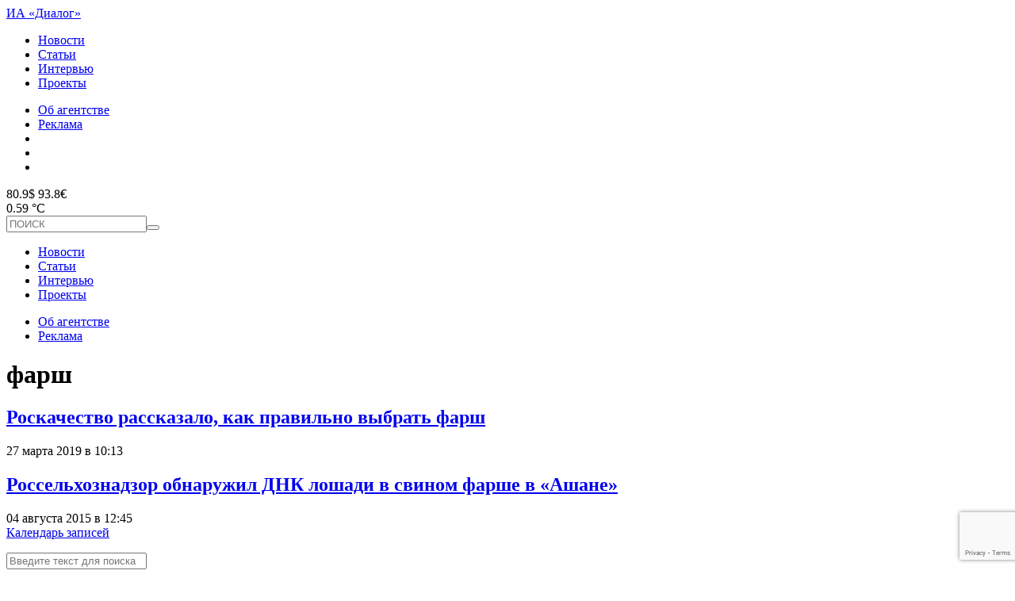

--- FILE ---
content_type: text/html; charset=utf-8
request_url: https://www.google.com/recaptcha/api2/anchor?ar=1&k=6Lew26gZAAAAAIPj-ZbiQR1xcVc5i_9gPmimq9QW&co=aHR0cHM6Ly90b3BkaWFsb2cucnU6NDQz&hl=en&v=TkacYOdEJbdB_JjX802TMer9&size=invisible&anchor-ms=20000&execute-ms=15000&cb=shreuwdebksd
body_size: 45023
content:
<!DOCTYPE HTML><html dir="ltr" lang="en"><head><meta http-equiv="Content-Type" content="text/html; charset=UTF-8">
<meta http-equiv="X-UA-Compatible" content="IE=edge">
<title>reCAPTCHA</title>
<style type="text/css">
/* cyrillic-ext */
@font-face {
  font-family: 'Roboto';
  font-style: normal;
  font-weight: 400;
  src: url(//fonts.gstatic.com/s/roboto/v18/KFOmCnqEu92Fr1Mu72xKKTU1Kvnz.woff2) format('woff2');
  unicode-range: U+0460-052F, U+1C80-1C8A, U+20B4, U+2DE0-2DFF, U+A640-A69F, U+FE2E-FE2F;
}
/* cyrillic */
@font-face {
  font-family: 'Roboto';
  font-style: normal;
  font-weight: 400;
  src: url(//fonts.gstatic.com/s/roboto/v18/KFOmCnqEu92Fr1Mu5mxKKTU1Kvnz.woff2) format('woff2');
  unicode-range: U+0301, U+0400-045F, U+0490-0491, U+04B0-04B1, U+2116;
}
/* greek-ext */
@font-face {
  font-family: 'Roboto';
  font-style: normal;
  font-weight: 400;
  src: url(//fonts.gstatic.com/s/roboto/v18/KFOmCnqEu92Fr1Mu7mxKKTU1Kvnz.woff2) format('woff2');
  unicode-range: U+1F00-1FFF;
}
/* greek */
@font-face {
  font-family: 'Roboto';
  font-style: normal;
  font-weight: 400;
  src: url(//fonts.gstatic.com/s/roboto/v18/KFOmCnqEu92Fr1Mu4WxKKTU1Kvnz.woff2) format('woff2');
  unicode-range: U+0370-0377, U+037A-037F, U+0384-038A, U+038C, U+038E-03A1, U+03A3-03FF;
}
/* vietnamese */
@font-face {
  font-family: 'Roboto';
  font-style: normal;
  font-weight: 400;
  src: url(//fonts.gstatic.com/s/roboto/v18/KFOmCnqEu92Fr1Mu7WxKKTU1Kvnz.woff2) format('woff2');
  unicode-range: U+0102-0103, U+0110-0111, U+0128-0129, U+0168-0169, U+01A0-01A1, U+01AF-01B0, U+0300-0301, U+0303-0304, U+0308-0309, U+0323, U+0329, U+1EA0-1EF9, U+20AB;
}
/* latin-ext */
@font-face {
  font-family: 'Roboto';
  font-style: normal;
  font-weight: 400;
  src: url(//fonts.gstatic.com/s/roboto/v18/KFOmCnqEu92Fr1Mu7GxKKTU1Kvnz.woff2) format('woff2');
  unicode-range: U+0100-02BA, U+02BD-02C5, U+02C7-02CC, U+02CE-02D7, U+02DD-02FF, U+0304, U+0308, U+0329, U+1D00-1DBF, U+1E00-1E9F, U+1EF2-1EFF, U+2020, U+20A0-20AB, U+20AD-20C0, U+2113, U+2C60-2C7F, U+A720-A7FF;
}
/* latin */
@font-face {
  font-family: 'Roboto';
  font-style: normal;
  font-weight: 400;
  src: url(//fonts.gstatic.com/s/roboto/v18/KFOmCnqEu92Fr1Mu4mxKKTU1Kg.woff2) format('woff2');
  unicode-range: U+0000-00FF, U+0131, U+0152-0153, U+02BB-02BC, U+02C6, U+02DA, U+02DC, U+0304, U+0308, U+0329, U+2000-206F, U+20AC, U+2122, U+2191, U+2193, U+2212, U+2215, U+FEFF, U+FFFD;
}
/* cyrillic-ext */
@font-face {
  font-family: 'Roboto';
  font-style: normal;
  font-weight: 500;
  src: url(//fonts.gstatic.com/s/roboto/v18/KFOlCnqEu92Fr1MmEU9fCRc4AMP6lbBP.woff2) format('woff2');
  unicode-range: U+0460-052F, U+1C80-1C8A, U+20B4, U+2DE0-2DFF, U+A640-A69F, U+FE2E-FE2F;
}
/* cyrillic */
@font-face {
  font-family: 'Roboto';
  font-style: normal;
  font-weight: 500;
  src: url(//fonts.gstatic.com/s/roboto/v18/KFOlCnqEu92Fr1MmEU9fABc4AMP6lbBP.woff2) format('woff2');
  unicode-range: U+0301, U+0400-045F, U+0490-0491, U+04B0-04B1, U+2116;
}
/* greek-ext */
@font-face {
  font-family: 'Roboto';
  font-style: normal;
  font-weight: 500;
  src: url(//fonts.gstatic.com/s/roboto/v18/KFOlCnqEu92Fr1MmEU9fCBc4AMP6lbBP.woff2) format('woff2');
  unicode-range: U+1F00-1FFF;
}
/* greek */
@font-face {
  font-family: 'Roboto';
  font-style: normal;
  font-weight: 500;
  src: url(//fonts.gstatic.com/s/roboto/v18/KFOlCnqEu92Fr1MmEU9fBxc4AMP6lbBP.woff2) format('woff2');
  unicode-range: U+0370-0377, U+037A-037F, U+0384-038A, U+038C, U+038E-03A1, U+03A3-03FF;
}
/* vietnamese */
@font-face {
  font-family: 'Roboto';
  font-style: normal;
  font-weight: 500;
  src: url(//fonts.gstatic.com/s/roboto/v18/KFOlCnqEu92Fr1MmEU9fCxc4AMP6lbBP.woff2) format('woff2');
  unicode-range: U+0102-0103, U+0110-0111, U+0128-0129, U+0168-0169, U+01A0-01A1, U+01AF-01B0, U+0300-0301, U+0303-0304, U+0308-0309, U+0323, U+0329, U+1EA0-1EF9, U+20AB;
}
/* latin-ext */
@font-face {
  font-family: 'Roboto';
  font-style: normal;
  font-weight: 500;
  src: url(//fonts.gstatic.com/s/roboto/v18/KFOlCnqEu92Fr1MmEU9fChc4AMP6lbBP.woff2) format('woff2');
  unicode-range: U+0100-02BA, U+02BD-02C5, U+02C7-02CC, U+02CE-02D7, U+02DD-02FF, U+0304, U+0308, U+0329, U+1D00-1DBF, U+1E00-1E9F, U+1EF2-1EFF, U+2020, U+20A0-20AB, U+20AD-20C0, U+2113, U+2C60-2C7F, U+A720-A7FF;
}
/* latin */
@font-face {
  font-family: 'Roboto';
  font-style: normal;
  font-weight: 500;
  src: url(//fonts.gstatic.com/s/roboto/v18/KFOlCnqEu92Fr1MmEU9fBBc4AMP6lQ.woff2) format('woff2');
  unicode-range: U+0000-00FF, U+0131, U+0152-0153, U+02BB-02BC, U+02C6, U+02DA, U+02DC, U+0304, U+0308, U+0329, U+2000-206F, U+20AC, U+2122, U+2191, U+2193, U+2212, U+2215, U+FEFF, U+FFFD;
}
/* cyrillic-ext */
@font-face {
  font-family: 'Roboto';
  font-style: normal;
  font-weight: 900;
  src: url(//fonts.gstatic.com/s/roboto/v18/KFOlCnqEu92Fr1MmYUtfCRc4AMP6lbBP.woff2) format('woff2');
  unicode-range: U+0460-052F, U+1C80-1C8A, U+20B4, U+2DE0-2DFF, U+A640-A69F, U+FE2E-FE2F;
}
/* cyrillic */
@font-face {
  font-family: 'Roboto';
  font-style: normal;
  font-weight: 900;
  src: url(//fonts.gstatic.com/s/roboto/v18/KFOlCnqEu92Fr1MmYUtfABc4AMP6lbBP.woff2) format('woff2');
  unicode-range: U+0301, U+0400-045F, U+0490-0491, U+04B0-04B1, U+2116;
}
/* greek-ext */
@font-face {
  font-family: 'Roboto';
  font-style: normal;
  font-weight: 900;
  src: url(//fonts.gstatic.com/s/roboto/v18/KFOlCnqEu92Fr1MmYUtfCBc4AMP6lbBP.woff2) format('woff2');
  unicode-range: U+1F00-1FFF;
}
/* greek */
@font-face {
  font-family: 'Roboto';
  font-style: normal;
  font-weight: 900;
  src: url(//fonts.gstatic.com/s/roboto/v18/KFOlCnqEu92Fr1MmYUtfBxc4AMP6lbBP.woff2) format('woff2');
  unicode-range: U+0370-0377, U+037A-037F, U+0384-038A, U+038C, U+038E-03A1, U+03A3-03FF;
}
/* vietnamese */
@font-face {
  font-family: 'Roboto';
  font-style: normal;
  font-weight: 900;
  src: url(//fonts.gstatic.com/s/roboto/v18/KFOlCnqEu92Fr1MmYUtfCxc4AMP6lbBP.woff2) format('woff2');
  unicode-range: U+0102-0103, U+0110-0111, U+0128-0129, U+0168-0169, U+01A0-01A1, U+01AF-01B0, U+0300-0301, U+0303-0304, U+0308-0309, U+0323, U+0329, U+1EA0-1EF9, U+20AB;
}
/* latin-ext */
@font-face {
  font-family: 'Roboto';
  font-style: normal;
  font-weight: 900;
  src: url(//fonts.gstatic.com/s/roboto/v18/KFOlCnqEu92Fr1MmYUtfChc4AMP6lbBP.woff2) format('woff2');
  unicode-range: U+0100-02BA, U+02BD-02C5, U+02C7-02CC, U+02CE-02D7, U+02DD-02FF, U+0304, U+0308, U+0329, U+1D00-1DBF, U+1E00-1E9F, U+1EF2-1EFF, U+2020, U+20A0-20AB, U+20AD-20C0, U+2113, U+2C60-2C7F, U+A720-A7FF;
}
/* latin */
@font-face {
  font-family: 'Roboto';
  font-style: normal;
  font-weight: 900;
  src: url(//fonts.gstatic.com/s/roboto/v18/KFOlCnqEu92Fr1MmYUtfBBc4AMP6lQ.woff2) format('woff2');
  unicode-range: U+0000-00FF, U+0131, U+0152-0153, U+02BB-02BC, U+02C6, U+02DA, U+02DC, U+0304, U+0308, U+0329, U+2000-206F, U+20AC, U+2122, U+2191, U+2193, U+2212, U+2215, U+FEFF, U+FFFD;
}

</style>
<link rel="stylesheet" type="text/css" href="https://www.gstatic.com/recaptcha/releases/TkacYOdEJbdB_JjX802TMer9/styles__ltr.css">
<script nonce="mfh25SZ2NmgqWL70xnG1Tw" type="text/javascript">window['__recaptcha_api'] = 'https://www.google.com/recaptcha/api2/';</script>
<script type="text/javascript" src="https://www.gstatic.com/recaptcha/releases/TkacYOdEJbdB_JjX802TMer9/recaptcha__en.js" nonce="mfh25SZ2NmgqWL70xnG1Tw">
      
    </script></head>
<body><div id="rc-anchor-alert" class="rc-anchor-alert"></div>
<input type="hidden" id="recaptcha-token" value="[base64]">
<script type="text/javascript" nonce="mfh25SZ2NmgqWL70xnG1Tw">
      recaptcha.anchor.Main.init("[\x22ainput\x22,[\x22bgdata\x22,\x22\x22,\[base64]/[base64]/[base64]/[base64]/[base64]/[base64]/[base64]/[base64]/[base64]/[base64]/[base64]\x22,\[base64]\\u003d\\u003d\x22,\x22w4PDiD93w6DCtiLCmTNNfTXChMOUVEvCs8OpWMOzwqUNwpnCkUpZwoASw71Yw6HCpsO/dX/Ch8Krw4vDhDvDoMOHw4vDgMKmZMKRw7fDpgApOsOvw6xjFlsfwprDixzDqTcJLmrClBnCjUhAPsOmNwEywq4vw6tdwr/CqwfDmjXClcOcaEZ0d8O/UyvDsH0qDE0+wr/[base64]/Ckl/[base64]/SQLCq8K3w7ceaWRTA8Kyw4jCiTkfIidyGcK6w7vCucO2wqfDosKUFsOyw4TDvcKLWHLCrMOBw6rCp8K4wpBed8OWwoTCjlfDsSPClMOQw5HDgXvDlHIsCWM+w7EUF8OGOsKIw75Dw7g7wojDvsOEw6wew6/DjEw1w7QLTMKkGyvDgi5aw7hSwpB1VxfDhAomwqAdfsOQwoUiFMOBwq8xw69LYsKyZW4UK8KfBMKoQGwww6Byd2XDk8ObG8Kvw6vCoQLDom3CscO+w4rDiGFEdsOow7fCkMOTY8OBwr1jwo/DucOtWsKcTcOBw7LDm8OKKFIRwpwmO8KtP8Ogw6nDlMKFBCZ5bMKaccO8w5QYwqrDrMODNMK8esKnFnXDnsKLwrJKYsKgLSRtI8OGw7lYwogyacOtBsOEwphTwqMYw4TDnMO7SzbDgsONwqcPJzDDjsOiAsOYe0/[base64]/EU/CtMKTwqpCw7R8w592w7jDpsKnfcKDKcKrwoFHWDF2VMO+ZVwdwpEuNnUtw5w/wr1sZik8Nyh5woPDlB7DkXjDncOLwpk/w4fCsSjDn8O8G1DDk2x6wpDCgmZATz3DuTx/[base64]/Dr8KHw7HCh8OmHkHDtyMQw4ACw6zDnMKHw7kMwodFw6LCtcOGwpQHw4p4w4Iuw63ChcKdwobCkzXCrMOSPxHDi0zCmj7DhwvCnsO8JsK5JsOLw5HCucK2TT7CgsOEw7gQQG/Cu8OJZcKFLsOuO8OaTmXCpTPDmDTDmQQUAUY8Qks6w7gHw6vCsT7DtcKbZHMEEAnDosKZw6Afw5hAFSzCnMORw4TDtcOUw5HDnC/DhMOxw4Epw6vDusKzwr1zJTjCnMKqScKYJsK7TMK7DsKyQ8K/fBh9WUfCqxjCgcO/R2vCp8K7w5PCmcOaw6HCpAHCjHkSwrzCtAAvXifDqEw9w63CplHDjhAcXQPDiARLMsK7w6s/IVTCpsONI8O8wp/Cl8K9wr/Cq8ODwq8RwoFDwq7CtiENPEs0JMKSwpdNw7VCwqkswo7CiMOVGcOAD8OIVUBCU20CwpRyN8KhIsO5S8OFw7V7w55qw5HCmg9IQMOnwqfDo8K4wp1YwrPDo1LCkcOWXcK8AFQLc3DClcO/w5vDqMKMwqjCrz3Dn0MSwo86A8K+wqvDgS/CqMKfc8KiWT/CksOPfEElwpvDssKzcU7CmBInwozDn0wAAE94FW5QwrwnVTBIw5HCtApKeU3DplDDqMOUw6B3w7jDrMKxG8KcwrkxwqTCoztSwpTDpmvDjRc/w617w4ILQ8KDdcO8d8K4wrlAw7rCjHZ0wpDDqTZww40Cw7t4DsORw6oQOMKsD8OhwrNSAMKgDVLCrTzCtMKMw7orIsOWwqbDvVLDk8KzV8OGGMKvwqoBDRVuwpVHwpjClsOMwop3w4FyG0kMCQPChMKXQMK7w4fCjMKzw5J3wqslG8K9IVXChMK7w5/CmcOIwoYLFMK3fQ/[base64]/Ci8OnAUjCrMKGw7JqwpNpwpfCocKwdHRqE8OfIcOzDE3DiSzDu8KawpYowqFlwqDCgWpgQE/[base64]/w4EEw4kLwo4mWxHCoMOywo0Dwp/DiwHCuyHCmcOdPMOibSViZx54w4bDnioVw63DscKMwoTDjxxtBUfCm8ObBsKOw6hcfzkMVcK9acO+Jh88S3rDrMKkN3hWw5F2wpc0RsORw6jDn8K8H8OMw5RRQ8OYw6bDvm/[base64]/wpDCg8K4w7k/wobCrW3CoMOuw7tXw4XCksKhMMKBw58UUHshB1nDq8KyNMKswrLCh1zDn8KGwo/CoMKiwpDDoXYlBhDCnAbDrXspWTpBwpxwT8OGDQoJw43CpkrDj1nCu8OkJMKOwrhjA8O1wqXDo2DDqXpdwqvCp8KkISwQwpPCt15decKtO0/DgsO3HcOJwoQYw5U7wrQFwoTDgmbChsKmwrUtwo3Dk8Kcw5oJYz/CiXvCuMOPw5Fjw4/CiV/CnMOFwrbCsxtxf8ONw5dxw7IPwqlJcF3DonNqciTDqMOCwqTCvVRBwqgEw48cwpfCosOlXsOTIGHDvsOcw7LDt8ObOcKAOCHDunUbQMKmcHwZw4/Ci3DDtcOCw41QGC8Vw6k9w6zClcO9wojDicKvw5Y2LsOGw4cewoTDrMOWOMKQwrIfZn/CrTDCksOLwozDoDUNwpxlccOowr/DlsKLe8OBw5F/w5/Ds0QHGnEtLmloOlXCp8KPwpFMVGvDncOmMB3CgkZjwofDvcKqwoLDoMKZQBxcJCJ6Kg5IZFDDqMOqIRZYwrbDnhLDrcOBF2IJw5cHwokBwrbCnsKNwp17YEV2KcO4Zw0Yw7cBccKpDhjCqMOFw7BmwpLDgcOnT8KQwpfCtRHCqn1qw5HDicKIw6jCsw/DkMO6w4LCgcOVOMOnIcOud8Ocwo/[base64]/DgwwfXn90Z8KBwr/DrMOcwo3CuGJxLn3ClcKKCsOFHcOPw5jDvyISw6hCUUHDsgNjwqfCh309w6jDlX3DrsK4UcOFw7oUw7FLwr8ywrB9woFlw7fCsxYxAcOVUsOAOQ/ChXvCnWQlUDFPwpwFw7lKw4V6w5o1w4DDtsODDMKgwrjCjEtww605wpvCkg0vwo5Yw5TChcOqEzrCtDJtYMOxwqBpw40Sw4nCpEXDk8OxwqYJFlt/wocMw59AwqIHIl8cwr/DhsKPSMOKw4jDsV9NwqAdcChuwpnDicKYwrVKw4LDnjcxw6HDtCZvScOIbMOUw57CkmhbwoHDqC5OJXvCpjMvw48dw6TDiAJtwrxsOhzCocO5woXCuG/Dk8OBwromcMK9dMOrMxI/w5TDlizCsMKqbxVgXxlvSiPDmgYIB3AOw6UldTgOY8Kkwok3woDCuMO4w5vDlsO+MCMTwqbCn8OAH2Z5w43DgXYQdsKSJGJ5SxjDnMO6w5DCg8OzYMO2J0MNwpR0XAPDhsOLenzDqMOcM8KxbUDCvsKvaTUkP8K/TmnCvMKORsOPwrrCrg57wrjCo0YtCsOnHMOfGHo+wrLDlBBsw7kZSBkyLHM1FsKCTGU0w6pPw7jCoRULbyHCmwfCpMKNV1oww45RwrZeNsOvC0JswoLDncKgw51vw6XDuifCvcOmPzBmXjhMwolhcsKZwrzCigI5w6bDuRMLfyTDr8O/[base64]/[base64]/NDXCkMOuwpsWw4XCinBWwrDCl8OlwrHDssOfPsOFwrfDhldmJ8OMwo40wokFwqJDFEk5P1MNL8O6wozDqMKnNcOHwqPCpmZvw6DCkE4awrRTw6Zuw74hS8ObOcKxwpBQPMKZwqsOTWRxwqIjS1xlw4hCKcOCwo/ClAvDucKjw6jCoz7Dq3/ClsOsZcKQYMOzw55jwo5QEMOVwpQrT8OrwqoSwpPCtTfDvWwqXjHDgX8KCsKuw6HDjMOdQhrCp35kw48Yw7Yxw4PCswU+QizDkMONwpcww6DDscK0w7puTUpBwq/Dt8O1w4vDlMKawr8KRcK3w47Dl8KPF8O5JcOuVwFdCcObw4DCgykFw6bDnlwgwpBfwojDlWRIU8KhWcK2TcOtOcOlw4srVMOHDDzCrMOlDsKRwooMfF/Ci8Ohw4/DgXrDpG5RXE1eISkgwp/DqWrDpzbDl8KgNGrDt1rDvn/[base64]/V0LDtDzDhy/DssO6dDo8cMOuAlQgRhzDj2wDTiXDl1EcJsOow55ONBg5cizDnsK6ARhgwoTCtgDDmsK4wq8bUzTCksOmA2DCphoIU8OHVDMqw5LCiDPDpcK0w6xTw6EUOMOacn3ClMK1wo5yVVXDgcOVTS/DqcOPQ8K2woDDmksewozCoF1Cw5YvMcODGFfDn2jDkxTCs8KiDMOOwr8EfcOFEsOpM8OZD8Kgel7DuBFFT8OlTMKHSykGwojDssKywqNJGcO4YHvDtMOxw4nCgUc/WMKtwrJiwqRzw6zCoUcDEMKRwo93B8OuwqteCGRyw5nChsKfN8K9w5DDmMKCKsOTKjrDu8KFwo0Iw4TCocK/wqzCp8OmYMKWFVgMw4xMPsK9OMONMDc8wrU+bDXDtVEkNlU/w7nDlcK6wr15wpnDm8OkeRnCqz/CpMKHFsOzw4/CpW3ClMOGSMOtA8OKaUt4wqQLWcKLEMO9GsKdw5PDoAvDjMKew6g0D8OJf0HCoUpVw4BOasODEzdnW8OUwq9GY17CujfDtVbCgTTCoGduwqk6w4LDrzvCoCoSw6tcw6jCrBnDncOXU1PCrHfCl8OVwpTDs8KeVU/[base64]/[base64]/[base64]/Doh/CiHLDs8KaRjvDrALDiEwlwojCv8Opw6ktwr7Cj8KFEMKGwqXCicKowqB3MMKPw7PDnBbDukPDqAHDviDDvsKrfcKCwoTCksOZwrnCncOGw63CtjTCv8OsMsKOLT3CkMOuCsKEw6MsOmoLJ8O/Q8KkXBApT1rChsK6wqbCvsKwwqU+w4FGFCbDnXPCmHTCqcOrwqzDlw4Ow4NGCAstw6DCsRTCq3xIPVrDiS1Iw63DljvChMKbwp3CsS3CnsOAwrpBw5AQwqZlwoPDnMOMw4rCnDByNCltSgU4w4fDhMK/woTDlcK6w5PDt1/CsgsVVxpvGsK4J2XDqyYYwqnCvcKjLcOnwrBoAsOLwovCrMKTw5phw4nCuMOIw7fCrsOhEsKBRGvCicKYw7jDpiTDpRLCqcKXw6PDnWdbwpwPwqtiwpjDqMK6ThRPHRrCssK8bg7Ch8K9w4fClz1jwqbDt1fDo8O5wpTCkHXDvT8qWXUQwqXDkU/CnUlKesOTwqcDRCfCsSpWTsKVw4/Cj0NRwqfDrsOnTTTCu1TDhcKwQ8O+TWvDocOHPTBdXisrKUtAwo3CrBXCnTJew5fCjSzCm05dPcKHwoDDsETDhD4vw4PDgMKaHgvCpcOeX8OTJhUYbC3CsR5Jw74bwobDsCvDiQQRwr7DvMKAa8KhCcKJw7zCncKNw4FNXcOuP8KoOnTDswjDmh0/Cj3DssOmwq8/bVhxw6nCrlMOeQHCuHFCLsKLc39iw7HCsSzCg3cvw4BcwpNUQG/DtMODWwopKWZEw4bCtkBUwrPDtsOlWTfCr8ORw7rDtXLDlD/CjsKLwqPCgMKfw4YYMsOewpXClmTCnFrCrU/CqCFhwrUxw63DjjLDjTcQOMKqXcKZwppOw4ZNH1jCkQk4wpp1AsKoEClHw4EBwo9TwpNPw6zDgcOcw6nDgsKiwocew7hdw43Di8KpVhrCmMKDLcOPwpd8U8KeciUvwrp0w77CksKrCR96wrIJw5PCmUIRw7ULFhdgf8K6ChbDhcO7wrzCsD/CjDUVB2kCOcOFEsOewojCuAN6SgDCr8OPEsK0ABplDSBCw7HCnW8eEnVaw4fDqcOGw7xswqjDp0o7RQcvw7zDiCgUwpHDnsOVw7VZw61zHm7CsMKVKMOIw7h/A8K0w7gLSnTDvcKKZMOnH8KwdVPCv2bCpibDsX7CpsKGCcK4McOlUFrCvxjDixLDqcOiwpXCt8K7w5giTsKnw5ZjMB3DiHnCgEPCokbDsSUnT1zDgcOgw6TDj8Kwwp3Csk16QnLCpVd9e8Ojw4vChcKcwqrCmivDqRIPakItE1N+AU/DhFTDisKlwoTDjMK3KsOTwrbDpMO7YG3Di2TDv3DDl8OPI8OCwonDgcKzw67DosKdEDtMwodgwprDmE9IwrXCpMOZw688w6EOwrPCvsKcZQ3Dh0/[base64]/ChC9FDsKmWsKDScOYa8KANcOxw64ZwpvDpjTCmsKNc8Obwo3DrlbDkMOswo8VfHNTw7chwrPCijPDtBHDgSMBS8OQBsOJw7RHDsKPwqZ4V2bComN0wpHDiDXDjEt/SVLDpMOJCsOjE8Omw5s7w5M6O8ORbDkHwpnCucOrwrDCt8KkCTUsHMO6M8Khw5zDk8KTAMKLBsOTwptCHMK1TsOlX8OLYMOjQMOgwoDCjRlqw6J8XsKqV1kvJ8KZwqDDkwTCkA9Cw6rDi1LDgsK4wp7DqhHCs8OWwqDDjsKyesO7OSzDpMOqMsK2HTZLQ2FecwLDl0B/w6LCo1XDum3DjsK0AsK0LUI/dFPCisK2wog6FQ3DmcO9wq3DisK2w6QiCMKzwpFqb8KiKMOySMO6wqTDm8K0MSXCuDIPMVoSw4QDNMOqBy1TUsKfwrDDlsOswqIgI8OTw5fDgiQmwpvDocOWw6fDpsKJwrh3w7/CjE/Drh3CnsKfwqvCvMK6wpDCrMOUwqzCrMKRWXsMJMKIw7BowoEjb0/CrGXDu8KwwpbDh8OUMsK4w4DDnsKCPxEYSSV1d8KZTMKdw7rDj1jDlwdSwo3DlsKBw4bCnn/DsGXDm0fCtXLCpTsAw5wrw7gLw5hqw4TDvCYTw49gw6zCo8OINMKjw5QMaMKsw57DhSPCr3FHRXBzLcOaR2nCn8K7w6IlRjPCr8K8NMO8BDlywq1zH2p+ESg7w65dZWUgw7cFw7F4H8Ouw71pR8OWwpHCiH1rTcKxwozCksObRcO5WMKnVGrCvcO/wo88w5sEw79nRsK3w6JCw5DDvsKEGMKgbF3ClsKxw4rDoMKIbcOHJMODw58Qw4EZZ24MwrvDmsO3wqXCnQvDpsOgw5l4w4TCrDDCgxx5ecO9wrrDjjxRKV7CvV0uE8KMI8KlWMKqPHzDgTlBwoTCmMO6FWjCoFw2f8OfP8KZwq8bYn3DplFJwq/ChRdJwp/DgAsKUsKjFMK8P33DpsOQw6LCtCrDkSl0J8OQw6DCgsOWBRjCosKoDcOnw7QuRVTDsU8Mw7fCsnhRw7U0wphmwobDqsKbwqfCllM1w5HDmngsG8KJCjUWTcOiP2dtwqwew4wccj3Dkl/[base64]/[base64]/w5NGwr3ClnEVbVc3w7zDj8KFGsOjOMKBw6Z8aETCqg7Cg2NcwppPHcKxw7rDi8KZL8KZREfDicOXXMO6HMKGF2XCqMOqw6rCgTvDrRdFwoI0acKXw5BDw6fCi8KwShjCkcK/w4ItGTJKw7YhZRZ+w7plasO5wqrDlcOoOWIePDvDqcKxw6/DsWjCssOgVcKZDnzDvsKOFVPCui5kPw1MR8KNwpfDv8KXwqnCuBsZNsK1D0DCl0hKwrgww6fCrMK9VwNqKsOIaMKwTT/Dnx/Dm8KtK1R6SGUVwq/CiVvDsEHCvCbDvcO9P8KTFMKGwpbCg8OaOQlTwr7CncO5LCV9w4XDgMOYwrTDrcOKS8OkSkZ4w60Xw60VwqXDhcO3wqARHGrCkMKNw7leSBI0wpMEOMK4eibCt115c15vwqtKGsOXZcK/w5UPw5d1PsKXGAAxwrNwwqDDisKzRElMw4/CtMKHwo/[base64]/[base64]/Ch1Q/GMOTwpcrH8O3w7UTBncufcKWdsKyVjfDvCtLw5pzw43DlsONwp8eSsOjw4/Dk8OIwqHDn0DDlHNXwrjDkMK3wqbDgMOiasK4wq4kBil2cMOZw7rChSwdI0zCqsO+FHpWw7PDngxIwoJ6ZcKHB8KXSsOUbywpP8K8w4rCmEBgw5kSaMO8wqQffQnCs8OrwofCrcOgbsOFbVrDoCl0wqYfw4xNGR/CgsKsMMOrw5syPMOzR1HCk8OQwovCojF1w41ZWsK3wrR/[base64]/CkAxAFcOxw4dIw7w6A8OXMUMncsOVZsObwr9/w6hqZytKccOLw4DCg8O2KcKSOSnCl8K+IcKXwojDhcO0w4M2w4/DjcOrwoMIKWk3wqvDo8ORe17DjcOhXcONwrcFXsOLbxBPWzvCmMKXe8KgwqjCrsO1YGvClyzDlGjDtwpzWMOXLMOBwpfDscOZwoRowp9oV0thLsOEwrsPNcOufUnCr8KubWrDtBMCRkRzLXTCmMKMwo4HKR/ClMOIU0fDjx3CsMKXw5hdAsOOwrLCgcKjQsOXX3HCkcKWwoEgwpDCiMKOw7rDg03ClAopw58Qwos9w5HCg8Kywq3DpcOkFsKkMcOpw7ZOwqHCrMKjwoRJwr/[base64]/CncO8w7YILsOYacKlwozDsBfCoMKVwqp6HCQMf2rCi8K+amo3McKKeWbCm8KrwpTCqxstw7nDmEXCiHfChAZHAMKPwrHCvFJbworDiQJtwp7CsE/Cm8KOPF86wpzCocOWw5LDh2jCkMOvAsOzeg4UGzJ+TMO7wqHDphp/UBnDqcOIwrXDrMKufcK+w7JFMSDCtsOdQhkawrfDrsO0w41twrwlw7vCgMO1c2EaM8OhBcOyw4/ClsO3WsK0w6E/PMOCwrrCj3lCa8K2NMOxH8OldcK4EQHCssO2QlkzMjl4w6xDPCwEPsOUwrIccBBQwpgdw5zCqx3DsBVWwoV9VDrCs8KRwo4wD8KrwpcvwrTDtWLCsyllAlnCi8KWOMOyAWzDtVPDsGAFw7HChkxnJ8KEwpFbUy/DusOpwoXDncOIw4PCqcO1dcOREsK8DMO0acOOwoR/T8K2eRBdwrfDuFrDiMKTAcO7wqY4XsOVXsO8wrZ4wqogwqLCm8KtBzvDuQvDjAciwqvDiVPDr8KiNsONwq09McKvDyc6w4gaX8KfKC5DHl5dwrbDrMO9w7fDnSYcQsKcwrcTA2HDmyU5acOqccKNwq1gwrpnw4hGwrDDlcKGDcOPQsK/[base64]/[base64]/[base64]/[base64]/wrfCrGQ7W8Kow7vCozFXPQfDgjdOD8KJdsOUcjnDu8O9wp8SC8KQLjRbwrU9w5/Cg8OPCDrDpBPDg8KLE3kPw6LCicK8w5XCiMK8wpbCkGUgwp/CgADCt8OnN2FFZR0KwpDCvcOtw5fCmcK+wpE3NSJYVEkuwrLClFXDhH/CisObw5/DusKFQS/DnEHDnMOkw5zDiMKSwr04DDPCri4OSj7Dr8OdIEnCpUrCqcOZwrvCnEkdcWtzw6jDoybCgzBEbmZ8w7bCrQ5bZGNtMMKCMcOGOEHCjcKCfMOqwrIsbk8/wpHDocKBP8OnJSULA8OUw6LCj0rCslonwp3DnMOowofCssOJw63CnsKCwqEKw7HClMK7I8KOwq/Clxp8wqQLZWvDs8Kyw63CiMKCRsOHPknDhcORQEXDmG/DjMKmw4ppJMKfw4PDpXTCl8OfRwEZOsKnbcORwo/[base64]/BMKgw7tTw78HYTnDvMOXwrTCsRAew7fCpG4Pw7vDpUsuwonDh2drw4JtFhLDrk/[base64]/DkRHDi8KpfcK4w63CgMKnTgnCmcKhRFbDkcKSM30WA8K4PsOawqPDtTfDocKww6LCpMO/wpTDrVxeJQ88wqEgZi7DucKcw4lvw78qw45GwrrDrMKlDz4gw651w7XCq37DgsO8McOrKcO9wqPDhMKkcl8kw5MSRX4rDcK0w57CpSrDmcKRwrAaCMO2LD8ZwovDmgHDg2zCmGjDlcKiwoF/e8K5wr/[base64]/Cq2Vtw5/CqsOrwrZzw5PCiMKcCxXCscOKXF0xw7TCj8K5w6U/[base64]/DtmzCtMONCy7ChMOfwqh9KMOHw7AJw4UjOhI6S8K8AEjCm8O5w4h6w5nCvMKIw7gEKF7Dhk/Ck0tow50TwqkQKigOw7N3ZxLDsQNVw6TDqMOXdDpWw4pKwpEpwpbDmB/CnWnCi8OKw5vDoMKKE1VKS8K5wpjDvwjDhnMoP8OPQMKyw7kbXsOAworCqcK5wqTDksOhD0l0MxjDl3fCucOKwovCpyA6w6fDn8OuL3TCmsKVdcO6FcObwr/DsQXDpzwzTFfDtXEewq/[base64]/Dg2R1BcKtwoscw4HDlcKySi00DX1MAcOow7XCq8O5wprDhwlpw5E+MmjClMOUVl3DlMORwr8LAMOFwq7CgDQ/[base64]/LDAfbMKAwpTDm8OcP2HDpUTDpCJCGMKnw4HDucKqwrfCp2sYwofCgMOCWMOkwrEjbS/ChsOjMQEzw5/CtU7Dt2YKwrV1NGJ7Zl/Ch23CtcKqJSHDsMKXw4cVRMOHwq7ChcObw5zChMOiwpTCq3fChXXDuMOnbnXCrcOBTjfDucOOwrzCiEvDgMKTPBvCsMKzT8KBwpfCkiHDkR1Vw5s7NH7CsMOuP8KGb8OfccO8bMKlwqVqe3/Cp0DDrcKDBsOQw5zDkxbCnkUmw6bCj8O8wqjCqcOlEgTCncO2w4kRGF/CrcKVPHVAdyzDusK/Ykg1SsOGe8OAQ8Kpwr/Cr8O1bMKyZMOIwp95CkjChsOlw43CtsOkw5YswrXCsTlUC8OyExLCmMOFfyBTwpFnwp8JW8Oiw492w4sPwpTCvmnDvsKHc8KUw5N/wo5rw4bCmAQtwrvDqHfDhMKcw59JM3towrDCk3N7wpp1YMOEw67CtlVBw5LDhsKEBsO2ByPDpyXCp2ZFwqtzwoweVcOYXntGwqPCkMOaw4bDhsOWwr/[base64]/wpnCll3CusOWwqcCw4oVIFQQwrdYC0Zyw6Qgwp9Cw7Evw7LCgcO0Y8O6wqDDhcKgAsOLJlBaOMKGJlDDgTfDsWLCmcOSX8K0OMKjwrUJw5HDt0bCmsOgw6bDhMK6WRl1wpcyw7zDgMOjw7N9B1UpQcK8Yw3ClsOYOVLDu8KXa8KwUQ/DhjEOSsOLw7fCmnPDvsOvUW8hwoQZwoFAwrhzC1AQwqlow5/Dim1TI8OOecOIw5huW3wUWGPCgRsUwr7DuWzDgMKMTFzDrcOLK8OTw5zDl8O5MsOTF8O9JH/ChcOraCdCw5gNRMKVGsOTwqnDgCU5Hn7DsiEHw6Fywq8HRFo1HsODcsK+wopbw6p1w6QHa8KRw6k+w65kTcOIDcOCwqd0w5TClMOyZBJQEGzCrMOJwo7ClcOww4zDncOCwrBfOSnDv8OCIcOlw5fCmBcPVMKlw4FtM0XCs8KhwrLDvD/CosKmbHPCjjzCuW40AMOCCV/DqsKew49Uw7jDsGFnFFRlRsOBwrM7CsK3w7UDDAHCvcKteGrDjMOKw45nw57DssKrw7p+TAQRw6vCkhtewpJod2MXw4/DusKRw6/DgcKpwoAdwqPCmTQ5wpzCisKYMsOLw6EkS8KbHDnCi2TCvsKUw4LCoHwHR8Oaw4QgPlsQRXnCssOqTFXDm8KBwpt+wp8XVFnDowIFwp3Dt8KNw47Ck8KCw6YBdHYFCmEheQbClMOddWJWw7PCsALCr2EXwpE+wrsnw5nDvsKuw7kiw5/Cg8Ogwp3Cuz3ClDXCtTpnwpFMBWPCgMOUw4DCgMKPw6bCvsKiVsKBKsKDw5DClVrDicKawpF/[base64]/DosKkOzXDjsO8wojDoUF0w48MPMOywot8EMKOfMO9w47ChMOiBwTDhMK/wophw55jw7bCjAkBVybDssOQw5fCqxRNa8OowpHCj8K5fzLDosODwqFJXsOYwoQIEsKVw5g1NMKRfBjCnsKQO8OCd3zCv2A3woclHknCh8Kbw5LDhsOYwpfCtsK2XhBsworDr8Kkw4A9FSLDsMOQTHXDgsOwGkbDvsOMw7pSP8OzY8KWw4wEWH/DkcK7w6bDtjHCt8Kfw5TCpWjCqsKewoQPflpqG1spwrrCq8OfZDLCpFEcVcO1w7Zkw7kgw6pRGm/CksOWGVXCg8KPMsKzw4XDsix5w5DConxVwo5uwpfDiTDDgMOQw5dYPMKgwrrDmcOrw7fCp8K5wqZ/[base64]/DlsKyE8KOdcK/DsKaV8KGwoNswr9Ww60ew5AYw7U3Wz7Djy/[base64]/Du8O0wrLDg07Dm3LDm8OowpXCvcK7w4Y/wpXDs8Ofw63CqSNGHsKTwrTDkcK4w5puSMOIw4TDn8OwwrchSsOJRyPCtXMhwqLCn8O9JFrDqQFgw6EgejUYREvCi8OAchszw4sswr8AdyJ9fVESw6TDrMKMwrNXwq4lCkEeeMK4GAwvEcO2wpzDksKvAsOUIsOtw7LDpMO2LcOZA8O9wpA7woljwpvCvMKTwrkmw48/woPDucK7fMOcT8KxQ2vCl8KXw7ByAh/CnMKTB0nDpGXDoyjChSlRKzDCqznDvmVROGZ5SMOOSMO8w4tsNVjDuDVaIsOhaAJHw7g8wrfCq8O7NcKYw6zDscKHwqJmw7ZCIMKcNELCqcOBTcOKw4XDgBXCgMOTwpYUP8ObEhnCncOpJkZ+GMOtw7jCpQHDjcOCA2EswoTDvGvCu8OMw7/[base64]/DqMK5PsKQdhApw5PDsRgRw7vCpyjDm8Kew5YQJUbCucKhY8KMEMOWSMK8GCZhw50zw63Cmy/DhcOeOmjCqsKjw5XDhcOtd8KCSBMNNsKBwqXDvjwyHn4nwo3Cu8OsBcORb0BBPcKvwo7DjMKKwowfw5rDpsOMIj3DhBtdYRx+YcOOwrEuw57DqHzCsMKoU8OcfsOwf1Z4wp9qWiJ0eFhQwoABw4/Ci8KrJsKEwpLDlWTCi8OSLMOTw5Vcw5RZw44uel1+YDbDmzZuZMKTwrFWWw/DhMO3WRt7w6tiX8OuT8OsNnAMw5UTFMOHw6DCvMKUXSvCrcOgV2sTw7ACGQlbRcKuwoDCk2ZfLMO3w5jCs8KdwqXDli3CqcOiw53DrMO1QsOswofDksKdMsKMwpPDjcOkw5IyZsO0wq41w7/CjnZkwq8Fw6MwwrcmWCfCmBF3wqgpQMOBUMOBXcKXw4ZIF8OGcMKgw5zCgcOtQMKbw7fClQw0VAHDtirDpzLDn8OGwq9ywql1wodlGcOqwokIwoIQFVzCkMKjw6HCi8OAw4DCisOhwoDDr1HCq8K3w6BDw7Qnw5jDrG7Csx/[base64]/[base64]/CvibCtsKGBWLDqg3Dii7DlMKSw7BAwqwvw6XCtMKWwrzCgcKFXnvDrsKCw71gDCQVwoA/[base64]/DlyDDocKdZ8KbZsK8wrbCksKDfTDCssKdw6DCjxsbwqvDrmwfYMO2eQx5wo/DiC/[base64]/DmcKDJGE2wrNNwqDChwfDjQVBwoZqBBR+JsOQDcK3w6bDosK+IFPDtsK5JMO+wokJUcOVw4Mnw73DjTUoacKDciJuSMOewo1IwpfCrgDCkXQDJWbDt8KXwowBwp/CqkLCiMK2wphww6JYDgfCgAZswqTCgMKETcKsw5tJw6pdZsO1V1stw4bCv1vDoMOFw6YNUU4FdUfCtlLDrigNwp3DuQbCl8OkUVnCi8K+QnjCqcKuXkdvw4HDh8OIwrHDi8KnPUkZEsOaw7YLaApnwocCfcKOWMK/w6IpS8KAMlsFSsOlHMK6w5vCsMOBw6lqdcKoCjzCosOfOznCgsKwwq/CrEzCrsOQIFIJLsK/w5DDkVkowpjClMOaXsOLw4x8LcK8aErCosKiw6XCkyTCnTlrwp4KeGBQwpTCvgRkw5pCw43Cj8KJw5LDnMOAPFk+wrFPwr9jF8K7RUzChhLCuwJww6rDuMKsWcKoblZMwrZXwoXCjRcxQikdHwZ4wrbCpsK+HsO6wq/CncKCARkJcjZdBnLCpijDisOFKn/CtMO7S8KwccK2wppZw5xEw5HCkwNoecOnwrECfsOlw7PCrcO6AcO3Zz7ClMKADiDClMOEN8ONw6/CkxzDjcO7w7DDkxnCvyzChAjDixkSw6kTw7I6EsOkwpZtBVN/wr7ClTXDh8OKOMKrDirCvMKSw6/CpjoFwqt5JsOqw4k0woFTJsK0ScKnwrRROjFeO8Oaw58bf8KAwp7CgsO0DcKhMcO4woDDskAHJRAmw59ydHrDnDnCuE96wpzDs2RresOXw6TDvcKqw4F9w7/ClklvEsKUV8KOwqJKw5HDp8Odwr/CmMK/w6PCtsOsXVPCkyReT8KBPXJBb8KUFMKKwrvDoMOPVVLClEbDnRrCvQxIwotqw7QcP8ORw6jDo3gpIV18w5gVPjkfwp/CiF1vwqonw4Erw6J0BMKfRXEww4jCs0fCn8OkwrfCocOCwoNjCgbCj10ew4HCusOzwpEBwqIqwobDpSHDqW/Ch8OmfcKGwqs1SkVvPcOJdsKXYg5RZjlyYMOXGMOPSsOWw6N0IylXw57CjMOLUMKPH8OMw5TClsKYw4DDlm/DsW9FVsKiR8K9HMOXBsOVKcKlw5sewpJkwpfDusOAIzFAWMKaw5DCslrDuENXFcKaMBheJWPDgEUZMUnDun7Dp8Oow7nClUFuwqXCiEJJYFBgBcOiwrlrw7wBw450HUXClgInwolISnnChjPClULDqsO8wofCvyxLEsOHwrjDisOXIFg6e2dCwoQRdsO4worCoVx/[base64]/DtMOUUw0fD8KvB1bCqA/CtsKSV8OvDkXDqW3CtMKUXsKzw71awojCv8KUBHbCrMOsen1yw6dQTSTDl1rDixbCg0TCsGw1wrEmw5YJw7Fiw7Btw5nDm8OrCcKQdMKTwpvCrcO6wpcgZMOUTTHCtcKbwonCscKNw5lPCFbCmQXCv8OxN34Hw4XCmsOVGU7Cgg/DoRpBw5TDuMOVZhZtQEEowrYgw4PCrnwyw7RZesOmwo4kw50zw6zCsCpmw6FhwqDCn3EWBcKFecKCLnrDrGl/fsO/wr91wrTDnzFdwrBFwrtycsKxw4pGwqfDrsKHw6cSR0/[base64]/w5zDrsOiwozDnw9Bwp0AM8Ofwq7Dug3DpcKqCsOKw5Iew5p+w44Awop5Vm3DjmYZw5swNMO0wp1ceMKrOsOmHTBHw7zCqAzCm0rCgljDiD3CtG/DmVVwUSjComPDr0FeFMO3woYvw5Z2woUMwoROw51rdcO4NiXDnGVXMsKyw7sFbAx/woxXBMKow45bw5fCtMOkwpV7DMORwrotFcKZwrnDpcKCw67CoC5AwrbCkxsnL8KWLMKSZ8Klw6pDwrR8w4x/[base64]/wrAOw4HDp3ZqCMKbwpfCix3DtGxgwoLDg8Ohw7zCpcOjw6c9ZsOXVgMMCMOIFklJMUBlw6HDsnx7wo9IwotQw43DhQIXwojCri1qwpFxwph3eR/DisKJwpdPw6RcHSdAw7JFwqvCgMO5GyZTFkDDpHLCr8OSwp3DpyYSw4Q0w4XDgjTDncK2w7DCt3lmw7VGw4UnXMKjwq3CtjTCq31lQF89wp3CgmfCgXfCpz0qworCtQjCm30dw49/w6fDqxbCnsKSVcKCw4jDoMKxw5ZPDyMqwqtyEsKywqvCkFnCucKJwrMnwrrCn8K/w4bCpid0w5HDiSBfOsOaOQpew6DDjcO/[base64]/DogdkaE98wrnDsigcY3jCgcKKCQHDvcOtw5Z+O1zCqB/[base64]/CoEXDrwBIP8Kuwp3Doj0Cw5HDiMK+Jkkvw7nDssOGasKLMinCjwPCjwgTwohKUTTCr8Ozw6w5JlXDthzCoMO+Bn/DrMKiVjVDDMK5HiRjwrvDsMOKQUMmw59yQgo6w6M8KxHDnsOJwp0QOMOjw7LCn8OaKCLCicOiw4rDlkrCr8Ogw5EqwowLCVrDj8K9H8OaAAfDsMKRTGTCrsOyw4dsSEVtw5oLFEhUT8OlwqVkw57Cs8OGw55CUyHCmEIDwoxmw7EGw5M0w6MZw4/CgMOpw58LYcKHKiHDjsKVwpF2wpvDrnPDh8O+w5cSIixuw6HDlcK5w7cRDRZyw6vCjnXClMO2ccKIw4rCg1wRwqtYw7gRwoPCjsKnw6dya1HCmhzDvVrCq8KjbMKbwqMyw4PDosOzBj3CqW/CoV7CkVDCnsOpQcOHVsKOcHfDgMKHw5DCm8O5YMKqwr/[base64]/wo3DvmjDq2TDhMOGw7HCsQvCs8O6asKyw50zwqXCtiMkKikcJ8K0FlwYHMO8PsKhahLClE7DisO0YU1uwqY+wq5swqjDi8KSCkwVRsKXwrHCmzrDsyjCl8KWwprCiEpMXXYswrglwq3CvEHDoE/[base64]/Dm8OGw7vDpsO1w6nDmxHCmMK7wqZtwrdRw4RBVMO3e8Kjwo17AsOBw6PCnMOrw7Y1TUc1YQbDpkXCo2vDn0jCjU4rTMKQXcO9PMKZUz5Uw40JAz3CkC3Dh8OSNsKaw5vCr2dXwrpMIsO/Q8KbwppmDMKCYsKQGDFEwo1bfzxmd8OWw4fCnxrChhlsw5nDq8KzdsOCw7/DpiHCoMKyYMOYJjxoTMK1UQ1Lwp9h\x22],null,[\x22conf\x22,null,\x226Lew26gZAAAAAIPj-ZbiQR1xcVc5i_9gPmimq9QW\x22,0,null,null,null,0,[21,125,63,73,95,87,41,43,42,83,102,105,109,121],[7668936,418],0,null,null,null,null,0,null,0,null,700,1,null,0,\[base64]/tzcYADoGZWF6dTZkEg4Iiv2INxgAOgVNZklJNBoZCAMSFR0U8JfjNw7/vqUGGcSdCRmc4owCGQ\\u003d\\u003d\x22,0,0,null,null,1,null,0,1],\x22https://topdialog.ru:443\x22,null,[3,1,1],null,null,null,1,3600,[\x22https://www.google.com/intl/en/policies/privacy/\x22,\x22https://www.google.com/intl/en/policies/terms/\x22],\x22py0uGvI8yyG26pSwQddlr1E4qw94hrO2aOgVcave0WA\\u003d\x22,1,0,null,1,1763680048277,0,0,[255,216,196,54],null,[212,93,111,173,142],\x22RC-wJ7amfO-foqw-Q\x22,null,null,null,null,null,\x220dAFcWeA7TVoVskb-cJNQz8yVYFd-DGQDTs1c_mTUmYU4lJAMQVkIhsT1G2RraAW6FYDD_NDovrcNNh47fPewK5G-fqSMnR08pVw\x22,1763762848086]");
    </script></body></html>